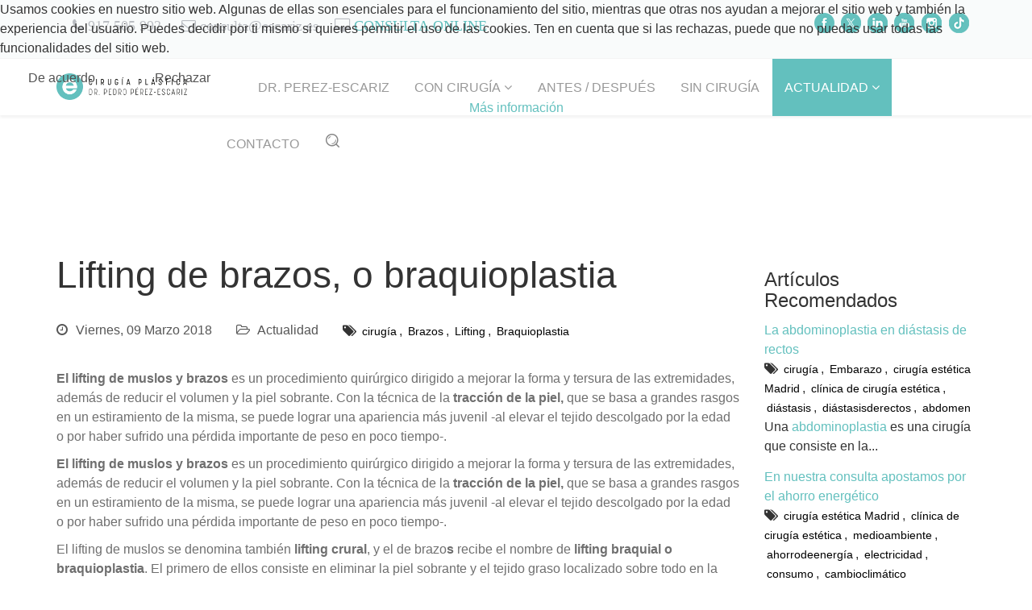

--- FILE ---
content_type: text/html; charset=utf-8
request_url: https://escariz.es/index.php/actualidad/137-lifting-de-brazos-o-braquioplastia
body_size: 15695
content:
<!DOCTYPE html>
<html xmlns="http://www.w3.org/1999/xhtml" xml:lang="es-es" lang="es-es" dir="ltr">

<head>
<script type="text/javascript">  (function(){ function blockCookies(disableCookies, disableLocal, disableSession){ if(disableCookies == 1){ if(!document.__defineGetter__){ Object.defineProperty(document, 'cookie',{ get: function(){ return ''; }, set: function(){ return true;} }); }else{ var oldSetter = document.__lookupSetter__('cookie'); if(oldSetter) { Object.defineProperty(document, 'cookie', { get: function(){ return ''; }, set: function(v){ if(v.match(/reDimCookieHint\=/)) { oldSetter.call(document, v); } return true; } }); } } var cookies = document.cookie.split(';'); for (var i = 0; i < cookies.length; i++) { var cookie = cookies[i]; var pos = cookie.indexOf('='); var name = ''; if(pos > -1){ name = cookie.substr(0, pos); }else{ name = cookie; } if(name.match(/reDimCookieHint/)) { document.cookie = name + '=; expires=Thu, 01 Jan 1970 00:00:00 GMT'; } } } if(disableLocal == 1){ window.localStorage.clear(); window.localStorage.__proto__ = Object.create(window.Storage.prototype); window.localStorage.__proto__.setItem = function(){ return undefined; }; } if(disableSession == 1){ window.sessionStorage.clear(); window.sessionStorage.__proto__ = Object.create(window.Storage.prototype); window.sessionStorage.__proto__.setItem = function(){ return undefined; }; } } blockCookies(1,1,1); }()); </script>


    <meta http-equiv="X-UA-Compatible" content="IE=edge">
    <meta name="viewport" content="width=device-width, initial-scale=1">
    
    <base href="https://escariz.es/index.php/actualidad/137-lifting-de-brazos-o-braquioplastia" />
	<meta http-equiv="content-type" content="text/html; charset=utf-8" />
	<meta name="keywords" content="blog cirugía" />
	<meta name="robots" content="index, follow" />
	<meta name="author" content="Super User" />
	<meta name="description" content="blog cirugía plástica, estética y reparadora" />
	<meta name="generator" content="Joomla! - Open Source Content Management" />
	<title>Lifting de brazos, o braquioplastia</title>
	<link href="/images/e-perez-escariz-favicon.png" rel="shortcut icon" type="image/vnd.microsoft.icon" />
	<link href="https://escariz.es/index.php/component/search/?Itemid=492&amp;catid=84&amp;id=137&amp;format=opensearch" rel="search" title="Buscar Dr. Escariz especialista en cirugía plástica, estética y reparadora" type="application/opensearchdescription+xml" />
	<link href="//fonts.googleapis.com/css?family=Titillium+Web:200,200italic,300,300italic,regular,italic,600,600italic,700,700italic,900&amp;subset=latin-ext" rel="stylesheet" type="text/css" />
	<link href="/templates/shaper_doctor/css/bootstrap.min.css" rel="stylesheet" type="text/css" />
	<link href="/templates/shaper_doctor/css/font-awesome.min.css" rel="stylesheet" type="text/css" />
	<link href="/templates/shaper_doctor/css/bootstrap-datepicker3.css" rel="stylesheet" type="text/css" />
	<link href="/templates/shaper_doctor/css/legacy.css" rel="stylesheet" type="text/css" />
	<link href="/templates/shaper_doctor/css/template.css" rel="stylesheet" type="text/css" />
	<link href="/templates/shaper_doctor/css/presets/preset1.css" rel="stylesheet" type="text/css" class="preset" />
	<link href="/templates/shaper_doctor/css/frontend-edit.css" rel="stylesheet" type="text/css" />
	<link href="https://www.escariz.es/modules/mod_ebwhatsappchat/assets/css/whatapp_style.css" rel="stylesheet" type="text/css" />
	<link href="https://www.escariz.es//media/com_acymailing/css/module_default.css?v=1526537696" rel="stylesheet" type="text/css" />
	<link href="/plugins/system/cookiehint/css/style.css?8bb5bca12b8b539a87fe3260264fca73" rel="stylesheet" type="text/css" />
	<style type="text/css">
body{font-family:Titillium Web, sans-serif; font-size:16px; font-weight:normal; }h1{font-family:Titillium Web, sans-serif; font-size:46px; font-weight:normal; }h2{font-family:Titillium Web, sans-serif; font-size:36px; font-weight:normal; }h3{font-family:Titillium Web, sans-serif; font-size:24px; font-weight:normal; }h4{font-family:Titillium Web, sans-serif; font-size:18px; font-weight:normal; }#sp-top-bar{ background-color:#f9fbfb;color:#6a6f72; }#sp-top-bar a{color:#6a6f72;}#sp-bottom{ background-color:#222222;color:#ffffff;padding:70px 0 50px; }#sp-bottom a{color:#6f6f6f;}#sp-footer{ background-color:#171717;padding:21px 0; }#sp-footer a{color:#6f6f6f;}#redim-cookiehint-top {position: fixed; z-index: 99990; left: 0px; right: 0px; top: 0px; bottom: auto !important;}
	</style>
	<script src="/media/jui/js/jquery.min.js?8bb5bca12b8b539a87fe3260264fca73" type="text/javascript"></script>
	<script src="/media/jui/js/jquery-noconflict.js?8bb5bca12b8b539a87fe3260264fca73" type="text/javascript"></script>
	<script src="/media/jui/js/jquery-migrate.min.js?8bb5bca12b8b539a87fe3260264fca73" type="text/javascript"></script>
	<script src="/media/system/js/caption.js?8bb5bca12b8b539a87fe3260264fca73" type="text/javascript"></script>
	<script src="/templates/shaper_doctor/js/bootstrap.min.js" type="text/javascript"></script>
	<script src="/templates/shaper_doctor/js/jquery.sticky.js" type="text/javascript"></script>
	<script src="/templates/shaper_doctor/js/bootstrap-datepicker.min.js" type="text/javascript"></script>
	<script src="/templates/shaper_doctor/js/main.js" type="text/javascript"></script>
	<script src="/templates/shaper_doctor/js/frontend-edit.js" type="text/javascript"></script>
	<script src="https://www.escariz.es//media/com_acymailing/js/acymailing_module.js?v=5100" type="text/javascript" async="async"></script>
	<script type="text/javascript">
jQuery(window).on('load',  function() {
				new JCaption('img.caption');
			});	if(typeof acymailingModule == 'undefined'){
				var acymailingModule = Array();
			}
			
			acymailingModule['emailRegex'] = /^[a-z0-9!#$%&\'*+\/=?^_`{|}~-]+(?:\.[a-z0-9!#$%&\'*+\/=?^_`{|}~-]+)*\@([a-z0-9-]+\.)+[a-z0-9]{2,10}$/i;

			acymailingModule['NAMECAPTION'] = 'Name';
			acymailingModule['NAME_MISSING'] = 'Please enter your name';
			acymailingModule['EMAILCAPTION'] = 'email';
			acymailingModule['VALID_EMAIL'] = 'Please enter a valid e-mail address';
			acymailingModule['ACCEPT_TERMS'] = 'Please check the Terms and Conditions';
			acymailingModule['CAPTCHA_MISSING'] = 'The captcha is invalid, please try again';
			acymailingModule['NO_LIST_SELECTED'] = 'Please select the lists you want to subscribe to';
		
	</script>
	<!-- Joomla Facebook Integration Begin -->
<script type='text/javascript'>
!function(f,b,e,v,n,t,s){if(f.fbq)return;n=f.fbq=function(){n.callMethod?
n.callMethod.apply(n,arguments):n.queue.push(arguments)};if(!f._fbq)f._fbq=n;
n.push=n;n.loaded=!0;n.version='2.0';n.queue=[];t=b.createElement(e);t.async=!0;
t.src=v;s=b.getElementsByTagName(e)[0];s.parentNode.insertBefore(t,s)}(window,
document,'script','https://connect.facebook.net/en_US/fbevents.js');
fbq('init', '543829389302045', {}, {agent: 'pljoomla'});
fbq('track', 'PageView');
</script>
<noscript>
<img height="1" width="1" style="display:none" alt="fbpx"
src="https://www.facebook.com/tr?id=543829389302045&ev=PageView&noscript=1"/>
</noscript>
<!-- DO NOT MODIFY -->
<!-- Joomla Facebook Integration end -->

   
    


	        <!-- Global site tag (gtag.js) - Google Analytics -->
<script async src='https://www.googletagmanager.com/gtag/js?id=UA-146605181-1'></script>
<script>
	        window.dataLayer = window.dataLayer || [];
  function gtag(){dataLayer.push(arguments);}
  gtag('js', new Date());

  gtag('config', 'UA-146605181-1');
</script> 
<!-- //End Global Google Analytics Site Tag Plugin by PB Web Development -->


</head>
<body class="site com-content view-article no-layout no-task itemid-492 es-es ltr  sticky-header layout-fluid">
    <div class="body-innerwrapper">
        <section id="sp-top-bar"><div class="container"><div class="row"><div id="sp-top1" class="col-sm-6 col-md-9"><div class="sp-column "><div class="sp-module bottom-social"><div class="sp-module-content">

<div class="custombottom-social"  >
	<ul>
<li>
<h4><i class="fa fa-phone"> 917 505 992 </i></h4>
</li>
<li>
<h4><a href="mailto:consulta@escariz.es"><i class="fa fa-envelope-o"> consulta@escariz.es</i></a></h4>
</li>
</ul></div>
</div></div><div class="sp-module bottom-social"><div class="sp-module-content">

<div class="custombottom-social"  >
	<ul>
<li>
<h4><span style="color: #63c0be;"><strong><i class="fa fa-desktop"> <a style="color: #63c0be;" href="/index.php/consulta-online">CONSULTA ONLINE</a></i></strong></span></h4>
</li>
</ul></div>
</div></div></div></div><div id="sp-top2" class="col-sm-6 col-md-3"><div class="sp-column "><div class="sp-module bottom-social"><div class="sp-module-content">

<div class="custombottom-social"  >
	<table style="height: 40px; width: 200px; float: left;">
<tbody>
<tr>
<td style="width: 45px;"><a href="https://www.facebook.com/PerezEscariz" target="_blank" rel="noopener noreferrer"><img src="/images/2016/facebook-icon.png" alt="" /></a></td>
<td style="width: 45px;"><a href="https://twitter.com/DrPerezEscariz" target="_blank" rel="noopener noreferrer"><img src="/images/2016/twitter-icon.png" alt="" /></a></td>
<td style="width: 45px;"><a href="https://www.linkedin.com/in/pedro-pérez-escariz-690ab916/?originalSubdomain=es" target="_blank" rel="noopener noreferrer"><img src="/images/2016/linkedin-icon.png" alt="" /></a></td>
<td style="width: 45px;"><a href="https://www.youtube.com/@dr.escariz" target="_blank" rel="noopener noreferrer"><img src="/images/2016/youtube-icon.png" alt="" /></a></td>
<td style="width: 45px;"><a href="https://www.instagram.com/dr.escariz/" target="_blank" rel="noopener noreferrer"><img src="/images/2016/instagram-icon.png" alt="" /></a></td>
<td style="width: 43.71875px;"><a href="https://www.tiktok.com/@dr.escariz" target="_blank" rel="noopener noreferrer"><img src="/images/2016/tiktok-icon.png" alt="" /></a></td>
</tr>
</tbody>
</table></div>
</div></div></div></div></div></div></section><header id="sp-header"><div class="container"><div class="row"><div id="sp-logo" class="col-xs-6 col-sm-2 col-md-2"><div class="sp-column "><a class="logo" href="/"><h1><img class="sp-default-logo hidden-xs" src="/images/logo-escariz-web2.png" alt="Dr. Escariz especialista en cirugía plástica, estética y reparadora"><img class="sp-retina-logo hidden-xs" src="/images/logo-escariz-web2.png" alt="Dr. Escariz especialista en cirugía plástica, estética y reparadora" width="321" height="70"><img class="sp-default-logo visible-xs" src="/images/logo-escariz-web2.png" alt="Dr. Escariz especialista en cirugía plástica, estética y reparadora"></h1></a></div></div><div id="sp-menu" class="col-xs-4 col-sm-3 col-md-10"><div class="sp-column ">            <div class='sp-megamenu-wrapper'>
                <a id="offcanvas-toggler" class="visible-sm visible-xs" href="#"><i class="fa fa-bars"></i></a>
            <ul class="sp-megamenu-parent menu-zoom hidden-sm hidden-xs"><li class="sp-menu-item"></li><li class="sp-menu-item"></li><li class="sp-menu-item"></li><li class="sp-menu-item"></li><li class="sp-menu-item"></li><li class="sp-menu-item"></li><li class="sp-menu-item"></li><li class="sp-menu-item"></li><li class="sp-menu-item"><a  href="/index.php"  ></a></li><li class="sp-menu-item"><a  href="/index.php/doctor-perez-escariz"  >DR. PEREZ-ESCARIZ</a></li><li class="sp-menu-item sp-has-child"><a  href="/index.php/cirugia"  >CON CIRUGÍA</a><div class="sp-dropdown sp-dropdown-main sp-menu-right" style="width: 240px;"><div class="sp-dropdown-inner"><ul class="sp-dropdown-items"><li class="sp-menu-item"><a  href="/index.php/cirugia/cirugia-de-mama"  >CIRUGÍA DE MAMA</a></li><li class="sp-menu-item"><a  href="/index.php/cirugia/cirugia-facial-escariz"  >CIRUGÍA ESTÉTICA FACIAL</a></li><li class="sp-menu-item"><a  href="/index.php/cirugia/cirugia-estetica-contorno-corporal"  >CIRUGÍA ESTÉTICA CONTORNO CORPORAL</a></li><li class="sp-menu-item"><a  href="/index.php/cirugia/cirugia-reconstructiva-y-reparadora"  >CIRUGÍA RECONSTRUCTIVA Y REPARADORA</a></li><li class="sp-menu-item"><a  href="/index.php/cirugia/simulador-virtual-crisalix"  >SIMULADOR VIRTUAL CRISALIX</a></li><li class="sp-menu-item"><a  href="/index.php/cirugia/urgo-touch"  >Láser para cicatrices: URGO TOUCH</a></li><li class="sp-menu-item"><a  href="/index.php/cirugia/tratamiento-postquirurgico-hiloterapia"  title="Tratamiento postquirúrgico: HILOTERAPIA" >Tratamiento postquirúrgico: HILOTERAPIA</a></li><li class="sp-menu-item"><a  href="/index.php/cirugia/antes-despues"  >ANTES / DESPUÉS</a></li></ul></div></div></li><li class="sp-menu-item"></li><li class="sp-menu-item"><a  href="/index.php/antes-despues"  >ANTES / DESPUÉS</a></li><li class="sp-menu-item"><a  href="/index.php/sin-cirugia"  >SIN CIRUGÍA</a></li><li class="sp-menu-item sp-has-child current-item active"><a  href="/index.php/actualidad"  >ACTUALIDAD</a><div class="sp-dropdown sp-dropdown-main sp-menu-right" style="width: 240px;"><div class="sp-dropdown-inner"><ul class="sp-dropdown-items"><li class="sp-menu-item"><a  href="/index.php/actualidad/articulos"  >ARTÍCULOS</a></li><li class="sp-menu-item"><a  href="/index.php/actualidad/videoblogs"  >VÍDEOBLOGS</a></li><li class="sp-menu-item"><a  href="/index.php/actualidad/newsletter"  ></a></li></ul></div></div></li><li class="sp-menu-item"><a  href="/index.php/contacto"  >CONTACTO</a></li><li class="sp-menu-item"><a  href="/index.php/buscar"  ><img src="/images/buscar.png" alt="BUSCAR" /></a></li><li class="sp-menu-item"></li><li class="sp-menu-item"></li><li class="sp-menu-item"></li><li class="sp-menu-item sp-has-child"><div class="sp-dropdown sp-dropdown-main sp-menu-right" style="width: 240px;"><div class="sp-dropdown-inner"><ul class="sp-dropdown-items"><li class="sp-menu-item"></li><li class="sp-menu-item"></li><li class="sp-menu-item"></li><li class="sp-menu-item"></li><li class="sp-menu-item"></li><li class="sp-menu-item"></li><li class="sp-menu-item"></li><li class="sp-menu-item"></li><li class="sp-menu-item"></li><li class="sp-menu-item"></li><li class="sp-menu-item"></li><li class="sp-menu-item"></li><li class="sp-menu-item"></li><li class="sp-menu-item"></li><li class="sp-menu-item"></li><li class="sp-menu-item"></li><li class="sp-menu-item"></li><li class="sp-menu-item"></li><li class="sp-menu-item"></li><li class="sp-menu-item"></li><li class="sp-menu-item"></li><li class="sp-menu-item"></li><li class="sp-menu-item"></li><li class="sp-menu-item"></li><li class="sp-menu-item"></li></ul></div></div></li><li class="sp-menu-item"></li></ul>            </div>
        </div></div></div></div></header><section id="sp-page-title"><div class="row"><div id="sp-title" class="col-sm-12 col-md-12"><div class="sp-column "></div></div></div></section><section id="sp-main-body"><div class="container"><div class="row"><div id="sp-component" class="col-sm-9 col-md-9"><div class="sp-column "><div id="system-message-container">
	</div>
<article class="item item-page" itemscope itemtype="http://schema.org/Article">
	<meta itemprop="inLanguage" content="es-ES" />
		<div class="entry-header">
							<h2 itemprop="name">
									Lifting de brazos, o braquioplastia							</h2>
											
						<dl class="article-info">

		
			<dt class="article-info-term"></dt>	
							<dd class="create">
	<i class="fa fa-clock-o"></i>
	<time datetime="2018-03-09T19:39:24+00:00" itemprop="dateCreated" data-toggle="tooltip" title="Fecha de creación">
		Viernes, 09 Marzo 2018	</time>
</dd>						
						
			
			
			
							<dd class="category-name">
	<i class="fa fa-folder-open-o"></i>
				<a href="/index.php/actualidad" itemprop="genre" data-toggle="tooltip" title="Categoría de artículos">Actualidad</a>	</dd>			
			
		
		
					
		
	</dl>
		
									<div class="tags">
	    <i class="fa fa-tags"></i>
																	<a href="/index.php/component/tags/tag/cirugia" class="" rel="tag">cirugía</a>,																				<a href="/index.php/component/tags/tag/brazos" class="" rel="tag">Brazos</a>,																				<a href="/index.php/component/tags/tag/lifting" class="" rel="tag">Lifting</a>,																				<a href="/index.php/component/tags/tag/braquioplastia" class="" rel="tag">Braquioplastia</a>						</div>
				
	</div>

	


				
		
				
	
			<div class="article-body" itemprop="articleBody">
		<p><strong>El lifting de muslos y brazos</strong> es un procedimiento quirúrgico dirigido a mejorar la forma y tersura de las extremidades, además de reducir el volumen y la piel sobrante. Con la técnica de la<strong> tracción de la piel,</strong> que se basa a grandes rasgos en un estiramiento de la misma, se puede lograr una apariencia más juvenil -al elevar el tejido descolgado por la edad o por haber sufrido una pérdida importante de peso en poco tiempo-.</p>
 
<p><strong>El lifting de muslos y brazos</strong> es un procedimiento quirúrgico dirigido a mejorar la forma y tersura de las extremidades, además de reducir el volumen y la piel sobrante. Con la técnica de la<strong> tracción de la piel,</strong> que se basa a grandes rasgos en un estiramiento de la misma, se puede lograr una apariencia más juvenil -al elevar el tejido descolgado por la edad o por haber sufrido una pérdida importante de peso en poco tiempo-.</p>
<p>El lifting de muslos se denomina también<strong> lifting crural</strong>, y el de brazo<strong>s</strong> recibe el nombre de <strong>lifting braquial o braquioplastia</strong>. El primero de ellos consiste en eliminar la piel sobrante y el tejido graso localizado sobre todo en la cara interior de los muslos, mientras que el segundo está basado en el mismo procedimiento pero tratando la zona interna de los brazos.</p>
<p>El fin de ambas intervenciones consiste en conseguir una piel firme, tersa y alisada, eliminando el aspecto descolgado que, además, es un rasgo que da la sensación de envejecimiento.</p>
<p> </p>
<h3 data-fontsize="18" data-lineheight="27">LA PRIMERA VISITA A SU CIRUJANO PLÁSTICO</h3>
<p>En su primera visita que realice usted tendrá la oportunidad de informar a su <a href="https://www.doctoragrande.com/como-elegir-un-buen-cirujano/">cirujano plástico</a> por primera vez sobre sus objetivos, <strong>es el momento y lugar idóneo para sincerarse y comunicarse de la forma más abierta posible.</strong> Explique al especialista sin reparos el por qué toma la decisión de someterse a un lifting de estas características, y de cuáles son sus expectativas a cumplir. También es importante que ofrezca datos sobre su tipo de vida; <strong>es importante conocer sus actividades habituales, si lleva una vida más o menos sedentaria, si su trabajo habitual es o no activo, si practica algún deporte, </strong>etc. Con los datos resultantes de esta primera comunicación, nacerán las claves para poder ofrecerle un diagnóstico adecuado. Es el momento de examinar su cuerpo minuciosamente, medir sus proporciones, analizar su físico y obtener respuestas. Su cirujano plástico deberá ser lo más realista posible e informarle de las posibles soluciones y de las técnicas más adecuadas para su caso, y <strong>le facilitará además datos acerca del tipo de anestesia que se utilizará en su intervención y sobre el hospital o clínica donde tendrá lugar,</strong> momento en el que usted ha de exponer las dudas que le queden sin ningún reparo. Asimismo, el <a href="https://www.doctoragrande.com/como-elegir-un-buen-cirujano/">cirujano plástico</a> deberá informarle de las condiciones del quirófano. Asegúrese de que el hospital cumple con todas las garantías y que cuenta con todos los servicios necesarios para afrontar cualquier imprevisto. No olvide nunca que su salud es lo más importante. La comunicación cirujano-paciente ha de ser siempre lo más abierta y sincera posible, ya que en este primer momento es cuando usted decidirá si el <a href="https://www.doctoragrande.com/como-elegir-un-buen-cirujano/">cirujano plástico</a> que le ha examinado le brinda la suficiente confianza para continuar con el proceso de someterse a un <strong>lifting de muslos o brazos.</strong></p>
<p> </p>
<h3 data-fontsize="18" data-lineheight="27">LA TÉCNICA Y LA ELECCIÓN DE LAS ZONAS A TRATAR</h3>
<p>En cuanto a la <strong>cirugía de los brazos</strong>, <strong>existen dos tipos: la simple,</strong> para pacientes jóvenes sobre todo y donde hay poca piel descolgada; y la que implica una <strong>extensión axilar y torácica. Esta segunda técnica se emplea en personas de edad más avanzada </strong>que tienen el llamado “brazo en péndulo”, y además su exceso de piel va desde dicha zona hasta el área torácica, bajo el pecho. Las incisiones, por tanto, son proporcionales siempre a la cantidad de piel sobrante, por lo que según los casos se utiliza una u otra técnica.</p>
<p>Lo más habitual es que la incisión se haga solamente en la cara interna del brazo, cerca de la axila, a través de la cual se inserta una cánula para liposuccionar la zona (eliminar la grasa) y después retirar también la piel que sobra. Todo este proceso se va llevando a cabo traccionando, estirando la piel tanto en sentido superior como medial.</p>
<p>En cuanto a la <strong>cirugía de los muslos</strong>, <strong>existen tres tipos:</strong> la que se centra en la <strong>cara interior de los muslos</strong> y que precisa de una incisión entre el muslo y el área del pubis; la que abarca tanto <strong>el frente como de parte externa de la pierna</strong> y donde el cirujano hace una incisión circular en la parte superior del muslo; y, por último, la destinada a retocar el aspecto de la <strong>parte media de los muslos </strong>mediante una incisión desde la ingle hasta el pliegue trasero de las nalgas. En los tres casos, el procedimiento es el mismo: extirpación de la piel y el tejido adiposo que se quiere eliminar, y posteriormente tensar la piel que queda. El proceso finaliza con la inserción de pequeños tubos de drenaje y con la realización de las suturas necesarias para unir la piel “separada” tras la incisión.</p>
<p> </p>
<h3 data-fontsize="18" data-lineheight="27">EL PREOPERATORIO</h3>
<p>Tras decidir dar el paso para hacerse un lifting de estas características, ahora comenzará a dar los pasos necesarios para proceder a su intervención con todas las garantías. En este punto, tanto mujeres como hombres comienzan a sentirse nerviosos: no se preocupe por ello, <strong>es normal que sienta nervios</strong>, así que guarde la calma y continúe con sus actividades diarias con la mayor normalidad posible.</p>
<p>Para un lifting de muslos o brazos se aplica<strong> anestesia general</strong>, por lo que es necesario como en otras operaciones que se realice <strong>un análisis de sangre y un electrocardiograma.</strong> Todo ello le será prescrito por su cirujano plástico. Éste ha de identificar también las zonas de depósitos grasos y piel descolgada, y evaluar las condiciones de ésta.</p>
<p><strong>Deje de fumar, el tabaco es muy perjudicial</strong> y los tejidos necesitarán aportaciones extras de oxígeno para regenerarse con la mayor rapidez posible, su salud se lo agradecerá y <strong>su cicatrización será siempre mejor.</strong></p>
<p>El tabaco supone un importante riesgo en las operaciones de cirugía plástica. El resultado depende en gran medida del buen estado de la piel y tejidos superficiales. Estos se alimentan a través de la microcirculación que es la que les nutre y oxigena.</p>
<p>¿Cómo se nota? Los fumadores sufren más y peores complicaciones en las cirugías: Necrosis de tejidos, rechazos de prótesis, rechazos de puntos (las heridas se abren), decoloración de cicatrices, entre otras menos frecuentes.</p>
<p>Necesitas tu piel en las condiciones óptimas para conseguir el mejor resultado y reacción al tratamiento. El equipo del Dr. Escariz te ayudará a conocer la forma de mejorar esas condiciones con nuestro tratamiento de hidratación, nutrición y aparatología (carboxiterapia, INDIBA, radiofrecuencia, ultrasonidos…).</p>
<p> </p>
<h3 data-fontsize="18" data-lineheight="27">PROCEDIMIENTOS ANTES DE LA OPERACIÓN</h3>
<p>Unos días antes de la fecha prevista para la intervención, su cirujano plástico comprobará que los datos resultantes de las pruebas preoperatorias que le prescribió<strong> son lo suficientemente seguros para continuar con el proceso.</strong> Si usted es una persona sana, no habrá problemas para continuar y su cirujano plástico le citará definitivamente para el día y hora de la operación. Hasta esa fecha, continúe su vida con absoluta normalidad.</p>
<p> </p>
<h3 data-fontsize="18" data-lineheight="27">EL DÍA DE LA OPERACIÓN</h3>
<p>Y llegó el día de la intervención. Es normal que los días previos usted se haya encontrado un poco más nervioso de lo habitual. Aun así procure descansar la noche anterior todo lo que pueda, aunque es perfectamente comprensible su estado de nerviosismo. Por la mañana, lleve a cabo su aseo corporal con un jabón neutro y evite las cremas hidratantes. Retire la pintura de las uñas de pies y manos si lleva. Entre sus objetos personales para acudir al hospital, no olvide su neceser de aseo, unas zapatillas y un simple pijama o camisón. Una vez efectuado el ingreso, se le entregará ropa interior aséptica y el cirujano dibujará en su cuerpo unas líneas que después servirán de guías para la intervención. Posteriormente la zona a intervenir <strong>se limpiará cuidadosamente y se recubrirá con una solución</strong> compuesta por yodo y otras sustancias, las cuales servirán para desinfectar toda la zona. Entonces conocerá al equipo de anestesistas, y aquí comienzan los preliminares de la intervención. Se le administrará <strong>anestesia general</strong> y usted <strong>quedará sumergido en un profundo sueño</strong> mientras se practica la operación. Cuando se despierte, le habrán colocado un vendaje u otro tipo de protección postquirúrgica similar en la zona operada.</p>
<p>  </p>
<h3 data-fontsize="18" data-lineheight="27">EL POSTOPERATORIO</h3>
<p>Después de la intervención, quedará ingresada entre<strong> 24 y 48 horas según el tipo de lifting (simple, con extensión torácica…). </strong>Cuando su médico le permita, podrá levantarse y marcharse a su domicilio, guardando las precauciones que el cirujano plástico le recomendará, y tomando la medicación que le prescriba. Deberá guardar reposo hasta al menos el tercer día, sobre todo para que las suturas no se tensionen. <strong>También tendrá algunos hematomas, que irán desapareciendo en las próximas semanas.</strong></p>
<p>Los vendajes postoperatorios se retiran también a los 3 días aproximadamente: hasta ese momento, no se duche completamente para no mojar la venda. Después, ésta se sustituye por una <strong>faja que debe llevar entre uno o dos meses.</strong></p>
<p> </p>
<h3 data-fontsize="18" data-lineheight="27">LA VUELTA A LA RUTINA</h3>
<p>Durante los días siguientes a salir del centro hospitalario, usted irá sintiéndose cada vez con más fuerza para recuperar sus hábitos diarios. Al principio quizá note algo de hinchazón debido a los fluidos que se administran en la intervención. Sin embargo, con el paso de los días su recuperación se hará cada vez más evidente y, aunque depende de cada caso, con toda probabilidad <strong>después de una o dos semanas</strong> ya se sentirá con ganas de volver a sus ocupaciones normales.</p>
<p> </p>
<h3 data-fontsize="18" data-lineheight="27">RECOMENDACIONES PARA DESPUÉS DE LA OPERACIÓN</h3>
<p>No es recomendable que realice actividades intensas durante las <strong>cuatro primeras semanas.</strong> Hasta ese momento hay que <strong>evitar los movimientos bruscos relacionados con las áreas operadas</strong>, así como <strong>levantar objetos pesados, sobre todo si le han realizado un lifting de brazos o braquioplastia</strong>. Quizá le cueste al principio también <strong>conducir su vehículo,</strong> tanto si se ha operado los muslos como los brazos. Su propio cuerpo le irá avisando de los movimientos que puede hacer, recuperando su actividad paulatinamente. Tenga en cuenta que cada persona tiene un ritmo de cicatrización diferente, así que <strong>no existe una norma general para todas las mujeres operadas de esta clase de lifting.</strong> Su recuperación dependerá de este ritmo.</p>
<p> </p>
<p><strong>Si tienes más dudas, llámanos al 914 530 465 o rellena nuestro formulario de contacto.</strong></p>	</div>

	
				
	
	
							
</article>
</div></div><div id="sp-right" class="col-sm-3 col-md-3"><div class="sp-column class2">		<div class="moduletable">
							<h3>Artículos Recomendados</h3>
						<ul class="category-module mod-list">
						<li>
									<a class="mod-articles-category-title " href="/index.php/actualidad/312-la-abdominoplastia-en-diastasis-de-rectos">La abdominoplastia en diástasis de rectos</a>
				
				
				
				
				
									<div class="mod-articles-category-tags">
							<div class="tags">
	    <i class="fa fa-tags"></i>
																	<a href="/index.php/component/tags/tag/cirugia" class="" rel="tag">cirugía</a>,																				<a href="/index.php/component/tags/tag/embarazo" class="" rel="tag">Embarazo</a>,																				<a href="/index.php/component/tags/tag/cirugia-estetica-madrid" class="" rel="tag">cirugía estética Madrid</a>,																				<a href="/index.php/component/tags/tag/clinica-de-cirugia-estetica" class="" rel="tag">clínica de cirugía estética</a>,																				<a href="/index.php/component/tags/tag/diastasis" class="" rel="tag">diástasis</a>,																				<a href="/index.php/component/tags/tag/diastasisderectos" class="" rel="tag">diástasisderectos</a>,																				<a href="/index.php/component/tags/tag/abdomen" class="" rel="tag">abdomen</a>						</div>
					</div>
				
									<p class="mod-articles-category-introtext">
						Una <a href="/index.php/cirugia/cirugia-estetica-contorno-corporal/116-abdominoplastia-o-dermolipectomia-abdominal">abdominoplastia</a> es una cirugía que consiste en la...					</p>
				
							</li>
					<li>
									<a class="mod-articles-category-title " href="/index.php/actualidad/318-en-nuestra-consulta-apostamos-por-el-ahorro-energetico">En nuestra consulta apostamos por el ahorro energético</a>
				
				
				
				
				
									<div class="mod-articles-category-tags">
							<div class="tags">
	    <i class="fa fa-tags"></i>
																	<a href="/index.php/component/tags/tag/cirugia-estetica-madrid" class="" rel="tag">cirugía estética Madrid</a>,																				<a href="/index.php/component/tags/tag/clinica-de-cirugia-estetica" class="" rel="tag">clínica de cirugía estética</a>,																				<a href="/index.php/component/tags/tag/medioambiente" class="" rel="tag">medioambiente</a>,																				<a href="/index.php/component/tags/tag/ahorrodeenergia" class="" rel="tag">ahorrodeenergía</a>,																				<a href="/index.php/component/tags/tag/electricidad" class="" rel="tag">electricidad</a>,																				<a href="/index.php/component/tags/tag/consumo" class="" rel="tag">consumo</a>,																				<a href="/index.php/component/tags/tag/cambioclimatico" class="" rel="tag">cambioclimático</a>						</div>
					</div>
				
									<p class="mod-articles-category-introtext">
						El ahorro energético es un tema que nos preocupa a todos y...					</p>
				
							</li>
					<li>
									<a class="mod-articles-category-title " href="/index.php/actualidad/258-el-protagonismo-de-tu-mirada">El protagonismo de tu mirada</a>
				
				
				
				
				
									<div class="mod-articles-category-tags">
							<div class="tags">
	    <i class="fa fa-tags"></i>
																	<a href="/index.php/component/tags/tag/belleza" class="" rel="tag">Belleza</a>,																				<a href="/index.php/component/tags/tag/indiba" class="" rel="tag">Indiba</a>,																				<a href="/index.php/component/tags/tag/toxina-botulinica" class="" rel="tag">Toxina botulínica</a>,																				<a href="/index.php/component/tags/tag/dr-escariz" class="" rel="tag">Dr Escariz</a>,																				<a href="/index.php/component/tags/tag/botox" class="" rel="tag">Botox</a>,																				<a href="/index.php/component/tags/tag/cirugia-estetica-madrid" class="" rel="tag">cirugía estética Madrid</a>,																				<a href="/index.php/component/tags/tag/medicina-estetica" class="" rel="tag">medicina estética</a>,																				<a href="/index.php/component/tags/tag/accutite" class="" rel="tag">accutite</a>						</div>
					</div>
				
									<p class="mod-articles-category-introtext">
						Ahora que lo habitual y recomendable es utilizar...					</p>
				
							</li>
					<li>
									<a class="mod-articles-category-title " href="/index.php/actualidad/143-se-puede-corregir-las-orejas-de-soplillo-sin-la-cirugia-convencional-el-doctor-escariz-te-habla-del-implante-earfold">¿Se puede corregir las “orejas de soplillo” sin la cirugía convencional? El doctor Escariz te habla del implante Earfold</a>
				
				
				
				
				
									<div class="mod-articles-category-tags">
							<div class="tags">
	    <i class="fa fa-tags"></i>
																	<a href="/index.php/component/tags/tag/facial" class="" rel="tag">Facial</a>,																				<a href="/index.php/component/tags/tag/orejas" class="" rel="tag">Orejas</a>,																				<a href="/index.php/component/tags/tag/earfold" class="" rel="tag">Earfold</a>						</div>
					</div>
				
									<p class="mod-articles-category-introtext">
						<strong>Corregir las orejas de soplillo sin la cirugía </strong>(la...					</p>
				
							</li>
					<li>
									<a class="mod-articles-category-title " href="/index.php/actualidad/631-cancer-de-mama-e-implantes-lo-que-debes-saber-para-detectar-senales-a-tiempo">Cáncer de mama e implantes: Lo que debes saber para detectar señales a tiempo</a>
				
				
				
				
				
									<div class="mod-articles-category-tags">
							<div class="tags">
	    <i class="fa fa-tags"></i>
																	<a href="/index.php/component/tags/tag/cirugia-estetica" class="" rel="tag">Cirugía estética</a>,																				<a href="/index.php/component/tags/tag/cirugia-estetica-madrid" class="" rel="tag">cirugía estética Madrid</a>,																				<a href="/index.php/component/tags/tag/cirujano-madrid" class="" rel="tag">cirujano Madrid</a>,																				<a href="/index.php/component/tags/tag/implantes-mamarios" class="" rel="tag">implantes mamarios</a>,																				<a href="/index.php/component/tags/tag/cirugia-de-pecho" class="" rel="tag">cirugía de pecho</a>,																				<a href="/index.php/component/tags/tag/cirugia-corporal" class="" rel="tag">cirugía corporal</a>,																				<a href="/index.php/component/tags/tag/cancer-de-mama" class="" rel="tag">cáncer de mama</a>						</div>
					</div>
				
									<p class="mod-articles-category-introtext">
						El <a href="https://escariz.es/index.php/actualidad/532-cancer-de-mama-consideraciones-a-tener-en-cuenta-de-la-reconstruccion">cáncer de mama</a> es una de las principales preocupaciones...					</p>
				
							</li>
					<li>
									<a class="mod-articles-category-title " href="/index.php/actualidad/331-el-boom-de-las-rinoplastias-post-pandemia">El boom de las rinoplastias post-pandemia</a>
				
				
				
				
				
				
									<p class="mod-articles-category-introtext">
						Cuando la pandemia de la Covid19 paralizó nuestras vidas y...					</p>
				
							</li>
					<li>
									<a class="mod-articles-category-title " href="/index.php/actualidad/284-importancia-de-las-revisiones-periodicas-mamarias">Importancia de las revisiones periódicas mamarias</a>
				
				
				
				
				
									<div class="mod-articles-category-tags">
							<div class="tags">
	    <i class="fa fa-tags"></i>
																	<a href="/index.php/component/tags/tag/belleza" class="" rel="tag">Belleza</a>,																				<a href="/index.php/component/tags/tag/cirugia-estetica-madrid" class="" rel="tag">cirugía estética Madrid</a>,																				<a href="/index.php/component/tags/tag/medicina-estetica" class="" rel="tag">medicina estética</a>,																				<a href="/index.php/component/tags/tag/cirujano-madrid" class="" rel="tag">cirujano Madrid</a>,																				<a href="/index.php/component/tags/tag/protesis" class="" rel="tag">prótesis</a>						</div>
					</div>
				
									<p class="mod-articles-category-introtext">
						Es muy importante que se realicen los controles...					</p>
				
							</li>
					<li>
									<a class="mod-articles-category-title " href="/index.php/actualidad/79-la-rinoplastia-sigue-siendo-la-perla-de-la-cirugia-plastica">La rinoplastia sigue siendo «la perla» de la cirugía plástica</a>
				
				
				
				
				
									<div class="mod-articles-category-tags">
							<div class="tags">
	    <i class="fa fa-tags"></i>
																	<a href="/index.php/component/tags/tag/cirugia" class="" rel="tag">cirugía</a>,																				<a href="/index.php/component/tags/tag/rinolastia" class="" rel="tag">Rinolastia</a>,																				<a href="/index.php/component/tags/tag/nariz" class="" rel="tag">Nariz</a>						</div>
					</div>
				
									<p class="mod-articles-category-introtext">
						El Dr. Escariz es uno de los mejores especialistas en...					</p>
				
							</li>
			</ul>
		</div>
	<div class="sp-module "><h3 class="sp-module-title">Buscar</h3><div class="sp-module-content"><div class="search">
	<form action="/index.php/actualidad" method="post">
		<input name="searchword" id="mod-search-searchword" maxlength="200"  class="inputbox search-query" type="text" size="20" placeholder="Buscar..." />		<input type="hidden" name="task" value="search" />
		<input type="hidden" name="option" value="com_search" />
		<input type="hidden" name="Itemid" value="492" />
	</form>
</div>
</div></div></div></div></div></div></section><section id="sp-bottom"><div class="container"><div class="row"><div id="sp-bottom2" class="col-sm-6 col-md-4"><div class="sp-column "><div class="sp-module bottom-newsletter"><h3 class="sp-module-title">Suscripción Newsletter </h3><div class="sp-module-content"><div class="acymailing_modulebottom-newsletter" id="acymailing_module_formAcymailing76121">
	<div class="acymailing_fulldiv" id="acymailing_fulldiv_formAcymailing76121"  >
		<form id="formAcymailing76121" action="/index.php/actualidad" onsubmit="return submitacymailingform('optin','formAcymailing76121')" method="post" name="formAcymailing76121"  >
		<div class="acymailing_module_form" >
			<div class="acymailing_introtext">Información básica en protección de datos.- Conforme al RGPD y la LOPDGDD, PEDRO PEREZ-ESCARIZ SANCHEZ tratará los datos facilitados con la finalidad de enviar un boletín informativo entre los suscriptores. Para obtener más información acerca del tratamiento de sus datos y ejercer sus derechos, visite nuestra <a href="/index.php/component/content/article/9-uncategorised/327-politica-de-privacidad-drescariz" target="_blank" rel="noopener noreferrer">Política de Privacidad</a></div>			<div class="acymailing_form">
					<p class="onefield fieldacyemail" id="field_email_formAcymailing76121">							<span class="acyfield_email acy_requiredField"><input id="user_email_formAcymailing76121"  onfocus="if(this.value == 'email') this.value = '';" onblur="if(this.value=='') this.value='email';" class="inputbox" type="text" name="user[email]" style="width:100%" value="email" title="email" /></span>
							</p><p class="onefield fieldacyterms" id="field_terms_formAcymailing76121">					<label for="mailingdata_terms_formAcymailing76121"><input id="mailingdata_terms_formAcymailing76121" class="checkbox" type="checkbox" name="terms" title="Terms and Conditions"/> <a title="Terms and Conditions"  href="/index.php/actualidad/9-uncategorised/327-politica-de-privacidad-drescariz?tmpl=component" target="_blank">Terms and Conditions</a></label>
					</p>
					
					
					<p class="acysubbuttons">
												<input class="button subbutton btn btn-primary" type="submit" value="ENVIAR" name="Submit" onclick="try{ return submitacymailingform('optin','formAcymailing76121'); }catch(err){alert('The form could not be submitted '+err);return false;}"/>
											</p>
				</div>
			<div class="acymailing_finaltext">ENTIENDO Y ACEPTO el tratamiento de mis datos tal y como se describe anteriormente y se explica con mayor detalle en la Política de Privacidad.</div>			<input type="hidden" name="ajax" value="0"/>
			<input type="hidden" name="acy_source" value="module_108" />
			<input type="hidden" name="ctrl" value="sub"/>
			<input type="hidden" name="task" value="notask"/>
			<input type="hidden" name="redirect" value="https%3A%2F%2Fescariz.es%2Findex.php%2Factualidad%2F137-lifting-de-brazos-o-braquioplastia"/>
			<input type="hidden" name="redirectunsub" value="https%3A%2F%2Fescariz.es%2Findex.php%2Factualidad%2F137-lifting-de-brazos-o-braquioplastia"/>
			<input type="hidden" name="option" value="com_acymailing"/>
						<input type="hidden" name="hiddenlists" value="1"/>
			<input type="hidden" name="acyformname" value="formAcymailing76121" />
									</div>
		</form>
	</div>
	</div>

</div></div></div></div><div id="sp-bottom3" class="col-sm-6 col-md-4"><div class="sp-column "><div class="sp-module "><h3 class="sp-module-title">Dr. Pérez-Escariz</h3><div class="sp-module-content">

<div class="custom"  >
	<p>Cirujano Plástico, Estético y Reparador en Madrid, Hospital La Luz. Tratamientos con y sin cirugía corporales y faciales. </p>
<p> </p></div>
</div></div><div class="sp-module "><h3 class="sp-module-title">Últimos artículos</h3><div class="sp-module-content"><ul class="category-module mod-list">
						<li>
									<a class="mod-articles-category-title " href="/index.php/actualidad/640-cirugia-plastica-y-salud-mental-el-impacto-emocional-del-cambio-fisico">Cirugía plástica y salud mental: el impacto emocional del cambio físico</a>
				
				
				
				
				
				
				
							</li>
					<li>
									<a class="mod-articles-category-title " href="/index.php/actualidad/639-cirugias-plasticas-tras-el-embarazo-guia-completa-para-recuperar-tu-figura-con-seguridad">Cirugías plásticas tras el embarazo: guía completa para recuperar tu figura con seguridad</a>
				
				
				
				
				
				
				
							</li>
					<li>
									<a class="mod-articles-category-title " href="/index.php/actualidad/638-el-mejor-regalo-de-navidad-tratamientos-faciales-a-un-precio-especial">El mejor regalo de Navidad: tratamientos faciales a un precio especial</a>
				
				
				
				
				
				
				
							</li>
					<li>
									<a class="mod-articles-category-title " href="/index.php/actualidad/637-la-importancia-de-la-preparacion-preoperatoria-en-cirugia-plastica-y-estetica">La importancia de la preparación preoperatoria en cirugía plástica y estética</a>
				
				
				
				
				
				
				
							</li>
					<li>
									<a class="mod-articles-category-title " href="/index.php/actualidad/636-corregir-una-nariz-desviada-respirar-mejor-y-sentirte-en-armonia">Corregir una nariz desviada: respirar mejor y sentirte en armonía</a>
				
				
				
				
				
				
				
							</li>
			</ul>
</div></div></div></div><div id="sp-bottom4" class="col-sm-6 col-md-4"><div class="sp-column "><div class="sp-module "><h3 class="sp-module-title">La tecnología más avanzada</h3><div class="sp-module-content">

<div class="custom"  >
	<table style="height: 222px;" width="325">
<tbody>
<tr style="height: 62px;">
<td style="width: 154.5px; height: 62px;"><a href="/index.php/bodytite"><img src="/images/logos-bodytite-h.png" width="165" height="49" /></a></td>
<td style="width: 154.5px; height: 62px;"><a href="/index.php/cirugia/cirugia-facial-escariz/242-rinoplastia-ultrasonica"><img src="/images/Urquimed-escariz.png" alt="" width="159" height="52" /></a></td>
</tr>
<tr style="height: 58px;">
<td style="width: 154.5px; height: 58px;"><img style="display: block; margin-left: auto; margin-right: auto;" src="/images/crisalix-escariz-l.png" width="131" height="44" /></td>
<td style="width: 154.5px; height: 58px;"><a href="/index.php/cirugia/urgo-touch"><img style="display: block; margin-left: auto; margin-right: auto;" src="/images/UrgoTouch-escariz.png" width="120" /></a></td>
</tr>
<tr style="height: 61px;">
<td style="width: 154.5px; height: 61px;"><a href="/index.php/indiba-deep-care"><img style="display: block; margin-left: auto; margin-right: auto;" src="/images/logo-indiba-h.png" width="120" /></a></td>
<td style="width: 154.5px; height: 61px;"><a href="/index.php/morpheus8"><img style="display: block; margin-left: auto; margin-right: auto;" src="/images/logo-morpheus-h.png" width="120" /></a></td>
</tr>
<tr style="height: 39px;">
<td style="width: 154.5px; height: 39px;"><a href="/index.php/carboxiterapia"><img style="display: block; margin-left: auto; margin-right: auto;" src="/images/Dioxage-logo-escariz.png" width="120" /></a></td>
<td style="width: 154.5px; height: 39px;"><br /><a href="/index.php/sorevan-dtv-2600"><img style="display: block; margin-left: auto; margin-right: auto;" src="/images/sorevan-escariz.png" width="120" /></a></td>
</tr>
<tr style="height: 52px;">
<td style="width: 154.5px; height: 52px;">
<p><a href="/index.php/cirugia/tratamiento-postquirurgico-hiloterapia"><img style="display: block; margin-left: auto; margin-right: auto;" src="/images/2023c/agosto/hiloterapia_home.png" alt="" width="173" height="63" /></a></p>
</td>
<td style="width: 154.5px; height: 52px;"> </td>
</tr>
</tbody>
</table></div>
</div></div></div></div></div></div></section><footer id="sp-footer"><div class="container"><div class="row"><div id="sp-footer1" class="col-sm-7 col-md-7"><div class="sp-column "><div class="sp-module bottom-social"><div class="sp-module-content">

<div class="custombottom-social"  >
	<table style="height: 40px; width: 200px; float: left;">
<tbody>
<tr>
<td style="width: 45px;"><a href="https://www.facebook.com/PerezEscariz" target="_blank" rel="noopener noreferrer"><img src="/images/2016/facebook-icon.png" alt="" /></a></td>
<td style="width: 45px;"><a href="https://twitter.com/DrPerezEscariz" target="_blank" rel="noopener noreferrer"><img src="/images/2016/twitter-icon.png" alt="" /></a></td>
<td style="width: 45px;"><a href="https://www.linkedin.com/in/pedro-pérez-escariz-690ab916/?originalSubdomain=es" target="_blank" rel="noopener noreferrer"><img src="/images/2016/linkedin-icon.png" alt="" /></a></td>
<td style="width: 45px;"><a href="https://www.youtube.com/@dr.escariz" target="_blank" rel="noopener noreferrer"><img src="/images/2016/youtube-icon.png" alt="" /></a></td>
<td style="width: 45px;"><a href="https://www.instagram.com/dr.escariz/" target="_blank" rel="noopener noreferrer"><img src="/images/2016/instagram-icon.png" alt="" /></a></td>
<td style="width: 43.71875px;"><a href="https://www.tiktok.com/@dr.escariz" target="_blank" rel="noopener noreferrer"><img src="/images/2016/tiktok-icon.png" alt="" /></a></td>
</tr>
</tbody>
</table></div>
</div></div></div></div><div id="sp-footer2" class="col-sm-5 col-md-5"><div class="sp-column "><span class="sp-copyright"> © 2025. Dr. Pedro Pérez-Escariz <a href="/index.php/component/content/article/9-uncategorised/326-aviso-legal-drescariz" target="_blank" rel="noopener noreferrer">Aviso Legal</a>, <a href="/index.php/component/content/article/9-uncategorised/327-politica-de-privacidad-drescariz" target="_blank" rel="noopener noreferrer">Política de Privacidad</a> y <a href="/index.php/component/content/article/9-uncategorised/328-uso-de-cookies-drescariz" target="_blank" rel="noopener noreferrer">Cookies</a></span></div></div></div></div></footer>
        <div class="offcanvas-menu">
            <a href="#" class="close-offcanvas"><i class="fa fa-remove"></i></a>
            <div class="offcanvas-inner">
                                    <div class="sp-module "><h3 class="sp-module-title">Buscar</h3><div class="sp-module-content"><div class="search">
	<form action="/index.php/actualidad" method="post">
		<input name="searchword" id="mod-search-searchword" maxlength="200"  class="inputbox search-query" type="text" size="20" placeholder="Buscar..." />		<input type="hidden" name="task" value="search" />
		<input type="hidden" name="option" value="com_search" />
		<input type="hidden" name="Itemid" value="492" />
	</form>
</div>
</div></div><div class="sp-module "><div class="sp-module-content"><ul class="nav menu">
<li class="item-540"><a href="/index.php" >INICIO</a></li><li class="item-533"><a href="/index.php/doctor-perez-escariz" >DR. PEREZ-ESCARIZ</a></li><li class="item-536 deeper parent"><a href="/index.php/cirugia" >CON CIRUGÍA</a><span class="offcanvas-menu-toggler collapsed" data-toggle="collapse" data-target="#collapse-menu-536"><i class="open-icon fa fa-angle-down"></i><i class="close-icon fa fa-angle-up"></i></span><ul class="collapse" id="collapse-menu-536"><li class="item-602"><a href="/index.php/cirugia/cirugia-de-mama" >CIRUGÍA DE MAMA</a></li><li class="item-606"><a href="/index.php/cirugia/cirugia-facial-escariz" >CIRUGÍA ESTÉTICA FACIAL</a></li><li class="item-604"><a href="/index.php/cirugia/cirugia-estetica-contorno-corporal" >CIRUGÍA ESTÉTICA CONTORNO CORPORAL</a></li><li class="item-605"><a href="/index.php/cirugia/cirugia-reconstructiva-y-reparadora" >CIRUGÍA RECONSTRUCTIVA Y REPARADORA</a></li><li class="item-612"><a href="/index.php/cirugia/simulador-virtual-crisalix" >SIMULADOR VIRTUAL CRISALIX</a></li><li class="item-613"><a href="/index.php/cirugia/urgo-touch" >Láser para cicatrices: URGO TOUCH</a></li><li class="item-666"><a href="/index.php/cirugia/tratamiento-postquirurgico-hiloterapia" title="Tratamiento postquirúrgico: HILOTERAPIA" >Tratamiento postquirúrgico: HILOTERAPIA</a></li><li class="item-608"><a href="/index.php/cirugia/antes-despues" >ANTES / DESPUÉS</a></li></ul></li><li class="item-634"><a href="/index.php/antes-despues" >ANTES / DESPUÉS</a></li><li class="item-601"><a href="/index.php/sin-cirugia" >SIN CIRUGÍA</a></li><li class="item-492 current active deeper parent"><a href="/index.php/actualidad" >ACTUALIDAD</a><span class="offcanvas-menu-toggler collapsed" data-toggle="collapse" data-target="#collapse-menu-492"><i class="open-icon fa fa-angle-down"></i><i class="close-icon fa fa-angle-up"></i></span><ul class="collapse" id="collapse-menu-492"><li class="item-667"><a href="/index.php/actualidad/articulos" >ARTÍCULOS</a></li><li class="item-668"><a href="/index.php/actualidad/videoblogs" >VÍDEOBLOGS</a></li><li class="item-669"><a href="/index.php/actualidad/newsletter" >newsletter</a></li></ul></li><li class="item-535"><a href="/index.php/contacto" >CONTACTO</a></li><li class="item-610"><a href="/index.php/buscar" ><img src="/images/buscar.png" alt="BUSCAR" /></a></li></ul>
</div></div>
                            </div>
        </div>
    </div>
        <style type="text/css">
			.whatsappchat_213.is-bottom_right .popup-section .popup .myPopup_213::after {  border-color: #24b312 transparent transparent transparent; }
		.whatsappchat .popup-section h3 { color: #ffffff }
</style>
		<div class="is_bottom_right whatsappchat_213 whatsappchat is-bottom_right">
			<div class="popup-section">
				<div class="popup">
												<span class="help_btn_213 help-you-btn" style="background-color: #24b312; color: #ffffff">
					    	<img src="https://www.escariz.es/modules/mod_ebwhatsappchat/assets/images/whatsapp_icon_1.png"  class="is-analytics" id="text_iconimg" alt="WhatsApp" />			                ¿En qué podemos ayudarte?					    </span>
															    <span class="myPopup_213 popuptext" id="myPopup">
				      <div class="popup-box">
				        <div class="popup-top" style="background-color: #24b312; color: #ffffff">
				        							          <div class="image">
						            <img src="/images/e-perez-escariz-logo-solo.png" >
						          </div>
						          <div class="content">						          	
						            	<span class="name">Consulta Dr. Escariz</span>																          </div>
						    				        </div>
				        				        <div class="chat-content">
				          <div class="message">
				            <p>Hola, ¿en qué podemos ayudarte?</p>				          </div>
				        </div>
				    					        <div class="response">
				          <input type="text" name="text" id="response_text_213" placeholder="Write a response">
				          <a href="javascript:void(0);" class="submit_btn_213 send_btn"><img src="https://www.escariz.es/modules/mod_ebwhatsappchat/assets/images/send-img.png"></a>
				        </div>

				      </div>
				    </span>
				</div>
			</div>
		</div>


<script>
  jQuery(".is_bottom_right .help_btn_213").click(function(){
    jQuery(".is_bottom_right .popup-section .popup .myPopup_213").toggleClass("show");
  });
  </script>
<script type="text/javascript">
	jQuery( ".response .submit_btn_213" ).click(function() {
	  var r_text = jQuery('#response_text_213').val();
	  // alert(r_text);
	  if(r_text != ''){
	  	wsac_msg = r_text;
	  } else {
	  	wsac_msg = "Hola";
	  }
	  var initial_msg = "&text="+wsac_msg;
	  var initial_msg_for_phone = "?text="+wsac_msg;
	  // alert(initial_msg);
	  var phone_number = "+34620500900";

	  	if( /Android|webOS|iPhone|iPad|iPod|BlackBerry|IEMobile|Opera Mini/i.test(navigator.userAgent) ) {
			if(/Opera Mini|safari|firefox/i.test(navigator.userAgent) ) 
			var href = "https://api.whatsapp.com/send?phone="+phone_number+""+initial_msg;
			else
			var href = "https://wa.me/"+phone_number+""+initial_msg;
		} else {
			var href = "https://web.whatsapp.com/send?phone="+phone_number+""+initial_msg;
		}
	  // alert(href);
	  window.open(href, '_blank');
	});
</script>
<script type="text/javascript">
	jQuery( document ).ready(function() {
		var icon_position = "bottom_right";
	    var clslng = jQuery('body').find('.is_bottom_right').length;
	    // console.log(clslng);
	    if(clslng != 0){
	    	var sum = 0;
	    	var ssum = 50;
	    	jQuery(function(){
			    jQuery(".is_bottom_right").each(function(i){
			    	
			    	if(i == 0){ sum = sum + 15;
			    	} else { sum= 35; sum += ssum; }
			    	if(icon_position == "bottom_left" || icon_position == "bottom_right"){
			    		jQuery(this).css('bottom', sum+'px');
			    	}
			    	if(icon_position == "top_left" || icon_position == "top_right"){
			    		jQuery(this).css('top', sum+'px');
			    	}
			        
			    });
			});
	    }
	});
</script>



<div id="redim-cookiehint-top">   <div id="redim-cookiehint">     <div class="cookiecontent">   Usamos cookies en nuestro sitio web. Algunas de ellas son esenciales para el funcionamiento del sitio, mientras que otras nos ayudan a mejorar el sitio web y también la experiencia del usuario. Puedes decidir por ti mismo si quieres permitir el uso de las cookies. Ten en cuenta que si las rechazas, puede que no puedas usar todas las funcionalidades del sitio web.    </div>     <div class="cookiebuttons">        <a id="cookiehintsubmit" onclick="return cookiehintsubmit(this);" href="https://escariz.es/index.php/actualidad/137-lifting-de-brazos-o-braquioplastia?rCH=2"         class="btn">De acuerdo</a>           <a id="cookiehintsubmitno" onclick="return cookiehintsubmitno(this);" href="https://escariz.es/index.php/actualidad/137-lifting-de-brazos-o-braquioplastia?rCH=-2"           class="btn">Rechazar</a>          <div class="text-center" id="cookiehintinfo">                <a target="_self" href="https://www.escariz.es/index.php/component/content/article/9-uncategorised/328-uso-de-cookies-drescariz">Más información</a>                      </div>      </div>     <div class="clr"></div>   </div> </div>  <script type="text/javascript">        document.addEventListener("DOMContentLoaded", function(event) {         if (!navigator.cookieEnabled){           document.getElementById('redim-cookiehint-top').remove();         }       });        function cookiehintfadeOut(el) {         el.style.opacity = 1;         (function fade() {           if ((el.style.opacity -= .1) < 0) {             el.style.display = "none";           } else {             requestAnimationFrame(fade);           }         })();       }         function cookiehintsubmit(obj) {         document.cookie = 'reDimCookieHint=1; expires=Tue, 19 Jan 2027 23:59:59 GMT;57; path=/';         cookiehintfadeOut(document.getElementById('redim-cookiehint-top'));         return true;       }        function cookiehintsubmitno(obj) {         document.cookie = 'reDimCookieHint=-1; expires=0; path=/';         cookiehintfadeOut(document.getElementById('redim-cookiehint-top'));         return true;       }  </script>  
</body>
</html>